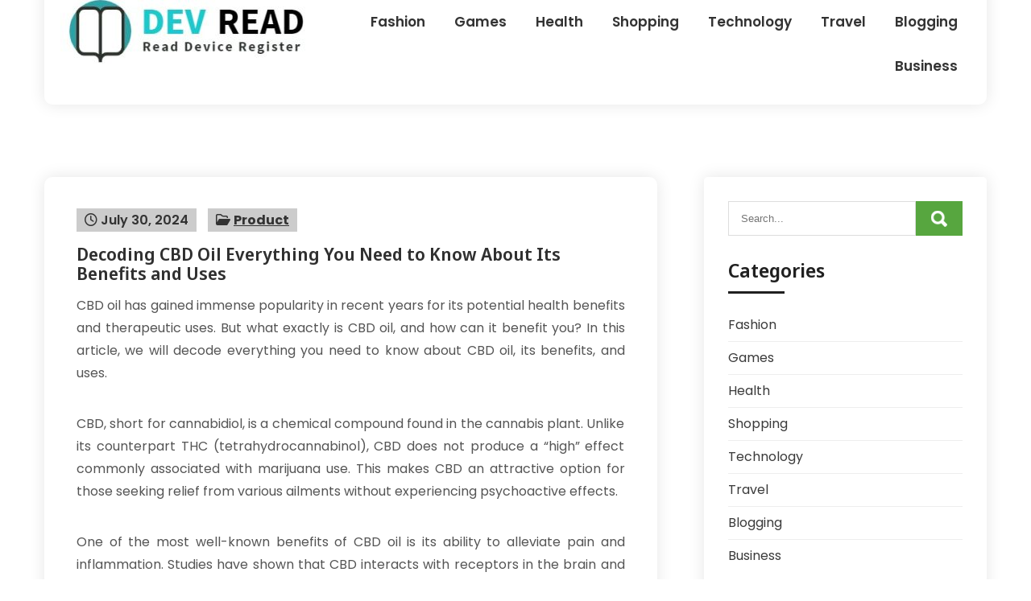

--- FILE ---
content_type: text/html; charset=UTF-8
request_url: https://devread.net/decoding-cbd-oil-everything-you-need-to-know-about-its-benefits-and-uses/
body_size: 8757
content:
<!DOCTYPE html>
<html lang="en-US">
<head>
<meta charset="UTF-8">
<meta name="viewport" content="width=device-width, initial-scale=1">
<link rel="profile" href="http://gmpg.org/xfn/11">
<title>Decoding CBD Oil Everything You Need to Know About Its Benefits and Uses &#8211; DEV READ</title>
<meta name='robots' content='max-image-preview:large' />
<link rel='dns-prefetch' href='//fonts.googleapis.com' />
<link rel="alternate" type="application/rss+xml" title="DEV READ &raquo; Feed" href="https://devread.net/feed/" />
<link rel="alternate" title="oEmbed (JSON)" type="application/json+oembed" href="https://devread.net/wp-json/oembed/1.0/embed?url=https%3A%2F%2Fdevread.net%2Fdecoding-cbd-oil-everything-you-need-to-know-about-its-benefits-and-uses%2F" />
<link rel="alternate" title="oEmbed (XML)" type="text/xml+oembed" href="https://devread.net/wp-json/oembed/1.0/embed?url=https%3A%2F%2Fdevread.net%2Fdecoding-cbd-oil-everything-you-need-to-know-about-its-benefits-and-uses%2F&#038;format=xml" />
<style id='wp-img-auto-sizes-contain-inline-css' type='text/css'>
img:is([sizes=auto i],[sizes^="auto," i]){contain-intrinsic-size:3000px 1500px}
/*# sourceURL=wp-img-auto-sizes-contain-inline-css */
</style>

<style id='wp-emoji-styles-inline-css' type='text/css'>

	img.wp-smiley, img.emoji {
		display: inline !important;
		border: none !important;
		box-shadow: none !important;
		height: 1em !important;
		width: 1em !important;
		margin: 0 0.07em !important;
		vertical-align: -0.1em !important;
		background: none !important;
		padding: 0 !important;
	}
/*# sourceURL=wp-emoji-styles-inline-css */
</style>
<link rel='stylesheet' id='wp-block-library-css' href='https://devread.net/wp-includes/css/dist/block-library/style.min.css?ver=6.9' type='text/css' media='all' />
<style id='global-styles-inline-css' type='text/css'>
:root{--wp--preset--aspect-ratio--square: 1;--wp--preset--aspect-ratio--4-3: 4/3;--wp--preset--aspect-ratio--3-4: 3/4;--wp--preset--aspect-ratio--3-2: 3/2;--wp--preset--aspect-ratio--2-3: 2/3;--wp--preset--aspect-ratio--16-9: 16/9;--wp--preset--aspect-ratio--9-16: 9/16;--wp--preset--color--black: #000000;--wp--preset--color--cyan-bluish-gray: #abb8c3;--wp--preset--color--white: #ffffff;--wp--preset--color--pale-pink: #f78da7;--wp--preset--color--vivid-red: #cf2e2e;--wp--preset--color--luminous-vivid-orange: #ff6900;--wp--preset--color--luminous-vivid-amber: #fcb900;--wp--preset--color--light-green-cyan: #7bdcb5;--wp--preset--color--vivid-green-cyan: #00d084;--wp--preset--color--pale-cyan-blue: #8ed1fc;--wp--preset--color--vivid-cyan-blue: #0693e3;--wp--preset--color--vivid-purple: #9b51e0;--wp--preset--gradient--vivid-cyan-blue-to-vivid-purple: linear-gradient(135deg,rgb(6,147,227) 0%,rgb(155,81,224) 100%);--wp--preset--gradient--light-green-cyan-to-vivid-green-cyan: linear-gradient(135deg,rgb(122,220,180) 0%,rgb(0,208,130) 100%);--wp--preset--gradient--luminous-vivid-amber-to-luminous-vivid-orange: linear-gradient(135deg,rgb(252,185,0) 0%,rgb(255,105,0) 100%);--wp--preset--gradient--luminous-vivid-orange-to-vivid-red: linear-gradient(135deg,rgb(255,105,0) 0%,rgb(207,46,46) 100%);--wp--preset--gradient--very-light-gray-to-cyan-bluish-gray: linear-gradient(135deg,rgb(238,238,238) 0%,rgb(169,184,195) 100%);--wp--preset--gradient--cool-to-warm-spectrum: linear-gradient(135deg,rgb(74,234,220) 0%,rgb(151,120,209) 20%,rgb(207,42,186) 40%,rgb(238,44,130) 60%,rgb(251,105,98) 80%,rgb(254,248,76) 100%);--wp--preset--gradient--blush-light-purple: linear-gradient(135deg,rgb(255,206,236) 0%,rgb(152,150,240) 100%);--wp--preset--gradient--blush-bordeaux: linear-gradient(135deg,rgb(254,205,165) 0%,rgb(254,45,45) 50%,rgb(107,0,62) 100%);--wp--preset--gradient--luminous-dusk: linear-gradient(135deg,rgb(255,203,112) 0%,rgb(199,81,192) 50%,rgb(65,88,208) 100%);--wp--preset--gradient--pale-ocean: linear-gradient(135deg,rgb(255,245,203) 0%,rgb(182,227,212) 50%,rgb(51,167,181) 100%);--wp--preset--gradient--electric-grass: linear-gradient(135deg,rgb(202,248,128) 0%,rgb(113,206,126) 100%);--wp--preset--gradient--midnight: linear-gradient(135deg,rgb(2,3,129) 0%,rgb(40,116,252) 100%);--wp--preset--font-size--small: 13px;--wp--preset--font-size--medium: 20px;--wp--preset--font-size--large: 36px;--wp--preset--font-size--x-large: 42px;--wp--preset--spacing--20: 0.44rem;--wp--preset--spacing--30: 0.67rem;--wp--preset--spacing--40: 1rem;--wp--preset--spacing--50: 1.5rem;--wp--preset--spacing--60: 2.25rem;--wp--preset--spacing--70: 3.38rem;--wp--preset--spacing--80: 5.06rem;--wp--preset--shadow--natural: 6px 6px 9px rgba(0, 0, 0, 0.2);--wp--preset--shadow--deep: 12px 12px 50px rgba(0, 0, 0, 0.4);--wp--preset--shadow--sharp: 6px 6px 0px rgba(0, 0, 0, 0.2);--wp--preset--shadow--outlined: 6px 6px 0px -3px rgb(255, 255, 255), 6px 6px rgb(0, 0, 0);--wp--preset--shadow--crisp: 6px 6px 0px rgb(0, 0, 0);}:where(.is-layout-flex){gap: 0.5em;}:where(.is-layout-grid){gap: 0.5em;}body .is-layout-flex{display: flex;}.is-layout-flex{flex-wrap: wrap;align-items: center;}.is-layout-flex > :is(*, div){margin: 0;}body .is-layout-grid{display: grid;}.is-layout-grid > :is(*, div){margin: 0;}:where(.wp-block-columns.is-layout-flex){gap: 2em;}:where(.wp-block-columns.is-layout-grid){gap: 2em;}:where(.wp-block-post-template.is-layout-flex){gap: 1.25em;}:where(.wp-block-post-template.is-layout-grid){gap: 1.25em;}.has-black-color{color: var(--wp--preset--color--black) !important;}.has-cyan-bluish-gray-color{color: var(--wp--preset--color--cyan-bluish-gray) !important;}.has-white-color{color: var(--wp--preset--color--white) !important;}.has-pale-pink-color{color: var(--wp--preset--color--pale-pink) !important;}.has-vivid-red-color{color: var(--wp--preset--color--vivid-red) !important;}.has-luminous-vivid-orange-color{color: var(--wp--preset--color--luminous-vivid-orange) !important;}.has-luminous-vivid-amber-color{color: var(--wp--preset--color--luminous-vivid-amber) !important;}.has-light-green-cyan-color{color: var(--wp--preset--color--light-green-cyan) !important;}.has-vivid-green-cyan-color{color: var(--wp--preset--color--vivid-green-cyan) !important;}.has-pale-cyan-blue-color{color: var(--wp--preset--color--pale-cyan-blue) !important;}.has-vivid-cyan-blue-color{color: var(--wp--preset--color--vivid-cyan-blue) !important;}.has-vivid-purple-color{color: var(--wp--preset--color--vivid-purple) !important;}.has-black-background-color{background-color: var(--wp--preset--color--black) !important;}.has-cyan-bluish-gray-background-color{background-color: var(--wp--preset--color--cyan-bluish-gray) !important;}.has-white-background-color{background-color: var(--wp--preset--color--white) !important;}.has-pale-pink-background-color{background-color: var(--wp--preset--color--pale-pink) !important;}.has-vivid-red-background-color{background-color: var(--wp--preset--color--vivid-red) !important;}.has-luminous-vivid-orange-background-color{background-color: var(--wp--preset--color--luminous-vivid-orange) !important;}.has-luminous-vivid-amber-background-color{background-color: var(--wp--preset--color--luminous-vivid-amber) !important;}.has-light-green-cyan-background-color{background-color: var(--wp--preset--color--light-green-cyan) !important;}.has-vivid-green-cyan-background-color{background-color: var(--wp--preset--color--vivid-green-cyan) !important;}.has-pale-cyan-blue-background-color{background-color: var(--wp--preset--color--pale-cyan-blue) !important;}.has-vivid-cyan-blue-background-color{background-color: var(--wp--preset--color--vivid-cyan-blue) !important;}.has-vivid-purple-background-color{background-color: var(--wp--preset--color--vivid-purple) !important;}.has-black-border-color{border-color: var(--wp--preset--color--black) !important;}.has-cyan-bluish-gray-border-color{border-color: var(--wp--preset--color--cyan-bluish-gray) !important;}.has-white-border-color{border-color: var(--wp--preset--color--white) !important;}.has-pale-pink-border-color{border-color: var(--wp--preset--color--pale-pink) !important;}.has-vivid-red-border-color{border-color: var(--wp--preset--color--vivid-red) !important;}.has-luminous-vivid-orange-border-color{border-color: var(--wp--preset--color--luminous-vivid-orange) !important;}.has-luminous-vivid-amber-border-color{border-color: var(--wp--preset--color--luminous-vivid-amber) !important;}.has-light-green-cyan-border-color{border-color: var(--wp--preset--color--light-green-cyan) !important;}.has-vivid-green-cyan-border-color{border-color: var(--wp--preset--color--vivid-green-cyan) !important;}.has-pale-cyan-blue-border-color{border-color: var(--wp--preset--color--pale-cyan-blue) !important;}.has-vivid-cyan-blue-border-color{border-color: var(--wp--preset--color--vivid-cyan-blue) !important;}.has-vivid-purple-border-color{border-color: var(--wp--preset--color--vivid-purple) !important;}.has-vivid-cyan-blue-to-vivid-purple-gradient-background{background: var(--wp--preset--gradient--vivid-cyan-blue-to-vivid-purple) !important;}.has-light-green-cyan-to-vivid-green-cyan-gradient-background{background: var(--wp--preset--gradient--light-green-cyan-to-vivid-green-cyan) !important;}.has-luminous-vivid-amber-to-luminous-vivid-orange-gradient-background{background: var(--wp--preset--gradient--luminous-vivid-amber-to-luminous-vivid-orange) !important;}.has-luminous-vivid-orange-to-vivid-red-gradient-background{background: var(--wp--preset--gradient--luminous-vivid-orange-to-vivid-red) !important;}.has-very-light-gray-to-cyan-bluish-gray-gradient-background{background: var(--wp--preset--gradient--very-light-gray-to-cyan-bluish-gray) !important;}.has-cool-to-warm-spectrum-gradient-background{background: var(--wp--preset--gradient--cool-to-warm-spectrum) !important;}.has-blush-light-purple-gradient-background{background: var(--wp--preset--gradient--blush-light-purple) !important;}.has-blush-bordeaux-gradient-background{background: var(--wp--preset--gradient--blush-bordeaux) !important;}.has-luminous-dusk-gradient-background{background: var(--wp--preset--gradient--luminous-dusk) !important;}.has-pale-ocean-gradient-background{background: var(--wp--preset--gradient--pale-ocean) !important;}.has-electric-grass-gradient-background{background: var(--wp--preset--gradient--electric-grass) !important;}.has-midnight-gradient-background{background: var(--wp--preset--gradient--midnight) !important;}.has-small-font-size{font-size: var(--wp--preset--font-size--small) !important;}.has-medium-font-size{font-size: var(--wp--preset--font-size--medium) !important;}.has-large-font-size{font-size: var(--wp--preset--font-size--large) !important;}.has-x-large-font-size{font-size: var(--wp--preset--font-size--x-large) !important;}
/*# sourceURL=global-styles-inline-css */
</style>

<style id='classic-theme-styles-inline-css' type='text/css'>
/*! This file is auto-generated */
.wp-block-button__link{color:#fff;background-color:#32373c;border-radius:9999px;box-shadow:none;text-decoration:none;padding:calc(.667em + 2px) calc(1.333em + 2px);font-size:1.125em}.wp-block-file__button{background:#32373c;color:#fff;text-decoration:none}
/*# sourceURL=/wp-includes/css/classic-themes.min.css */
</style>
<link rel='stylesheet' id='groceem-lite-font-css' href='//fonts.googleapis.com/css?family=Poppins%3A300%2C400%2C500%2C600%2C700%2C800%2C900%7CNoto+Sans+Display%3A300%2C400%2C500%2C600%2C700%2C800%2C900&#038;ver=6.9' type='text/css' media='all' />
<link rel='stylesheet' id='groceem-lite-basic-style-css' href='https://devread.net/wp-content/themes/groceem-lite/style.css?ver=6.9' type='text/css' media='all' />
<link rel='stylesheet' id='nivo-slider-css' href='https://devread.net/wp-content/themes/groceem-lite/css/nivo-slider.css?ver=6.9' type='text/css' media='all' />
<link rel='stylesheet' id='fontawesome-all-style-css' href='https://devread.net/wp-content/themes/groceem-lite/fontsawesome/css/fontawesome-all.css?ver=6.9' type='text/css' media='all' />
<link rel='stylesheet' id='groceem-lite-responsive-css' href='https://devread.net/wp-content/themes/groceem-lite/css/responsive.css?ver=6.9' type='text/css' media='all' />
<link rel='stylesheet' id='dashicons-css' href='https://devread.net/wp-includes/css/dashicons.min.css?ver=6.9' type='text/css' media='all' />
<script type="text/javascript" src="https://devread.net/wp-includes/js/jquery/jquery.min.js?ver=3.7.1" id="jquery-core-js"></script>
<script type="text/javascript" src="https://devread.net/wp-includes/js/jquery/jquery-migrate.min.js?ver=3.4.1" id="jquery-migrate-js"></script>
<script type="text/javascript" src="https://devread.net/wp-content/themes/groceem-lite/js/jquery.nivo.slider.js?ver=6.9" id="jquery-nivo-slider-js"></script>
<script type="text/javascript" src="https://devread.net/wp-content/themes/groceem-lite/js/editable.js?ver=6.9" id="groceem-lite-editable-js"></script>
<link rel="https://api.w.org/" href="https://devread.net/wp-json/" /><link rel="alternate" title="JSON" type="application/json" href="https://devread.net/wp-json/wp/v2/posts/782" /><link rel="EditURI" type="application/rsd+xml" title="RSD" href="https://devread.net/xmlrpc.php?rsd" />
<meta name="generator" content="WordPress 6.9" />
<link rel="canonical" href="https://devread.net/decoding-cbd-oil-everything-you-need-to-know-about-its-benefits-and-uses/" />
<link rel='shortlink' href='https://devread.net/?p=782' />
	<style type="text/css"> 					
        a,
        #sidebar ul li a:hover,
		#sidebar ol li a:hover,							
        .BlogPostList h3 a:hover,
		.site-footer ul li a:hover, 
		.site-footer ul li.current_page_item a,		
        .postmeta a:hover,
		.Flbx-33:hover h4 a,
		.Flbx-33 .BX1 h4 a,			 			
        .button:hover,
		h2.services_title span,			
		.blog-postmeta a:hover,
		.blog-postmeta a:focus,
		blockquote::before	
            { color:#57a63f;}					 
            
        .pagination ul li .current, .pagination ul li a:hover, 
        #commentform input#submit:hover,
        .nivo-controlNav a.active,
		.sd-search input, .sd-top-bar-nav .sd-search input,			
		a.blogreadmore,
		.nivo-caption .slidermorebtn,
		.Flbx-33 a.Flbx-morebtn,
		a.ReadMoreBtn,
		.copyrigh-wrapper:before,										
        #sidebar .search-form input.search-submit,				
        .wpcf7 input[type='submit'],				
        nav.pagination .page-numbers.current,		
		.morebutton,	
		.nivo-directionNav a:hover,	
		.nivo-caption .slidermorebtn:hover		
            { background-color:#57a63f;}
			

		
		.tagcloud a:hover,
		.logo::after,
		blockquote
            { border-color:#57a63f;}
			
		#SiteWrapper a:focus,
		input[type="date"]:focus,
		input[type="search"]:focus,
		input[type="number"]:focus,
		input[type="tel"]:focus,
		input[type="button"]:focus,
		input[type="month"]:focus,
		button:focus,
		input[type="text"]:focus,
		input[type="email"]:focus,
		input[type="range"]:focus,		
		input[type="password"]:focus,
		input[type="datetime"]:focus,
		input[type="week"]:focus,
		input[type="submit"]:focus,
		input[type="datetime-local"]:focus,		
		input[type="url"]:focus,
		input[type="time"]:focus,
		input[type="reset"]:focus,
		input[type="color"]:focus,
		textarea:focus
            { outline:1px solid #57a63f;}	
			
		.Flbx-33 .BX2 h4 a			
            { color:#ed9f1e;}	
		
		.hdr-topstrip,
		a.quote:hover,
		.Flbx-33 .BX2 a.Flbx-morebtn,
		.nivo-caption .slidermorebtn:hover 			
            { background-color:#ed9f1e;}		
			
		
		.site-navigation a,
		.site-navigation ul li.current_page_parent ul.sub-menu li a,
		.site-navigation ul li.current_page_parent ul.sub-menu li.current_page_item ul.sub-menu li a,
		.site-navigation ul li.current-menu-ancestor ul.sub-menu li.current-menu-item ul.sub-menu li a  			
            { color:#333333;}	
			
		
		.site-navigation ul.nav-menu .current_page_item > a,
		.site-navigation ul.nav-menu .current-menu-item > a,
		.site-navigation ul.nav-menu .current_page_ancestor > a,
		.site-navigation ul.nav-menu .current-menu-ancestor > a, 
		.site-navigation .nav-menu a:hover,
		.site-navigation .nav-menu a:focus,
		.site-navigation .nav-menu ul a:hover,
		.site-navigation .nav-menu ul a:focus,
		.site-navigation ul li a:hover, 
		.site-navigation ul li.current-menu-item a,			
		.site-navigation ul li.current_page_parent ul.sub-menu li.current-menu-item a,
		.site-navigation ul li.current_page_parent ul.sub-menu li a:hover,
		.site-navigation ul li.current-menu-item ul.sub-menu li a:hover,
		.site-navigation ul li.current-menu-ancestor ul.sub-menu li.current-menu-item ul.sub-menu li a:hover 		 			
            { color:#57a63f;}
			
		.hdrtopcart .cart-count
            { background-color:#57a63f;}		
			
		#SiteWrapper .site-navigation a:focus		 			
            { outline:1px solid #57a63f;}	
	
    </style> 
	<style type="text/css">
			.site-header{
			background: url() no-repeat;
			background-position: center top;
		}
		.logo h1 a { color:#blank;}
		
	</style>
    
        <style type="text/css">		
		.logo h1,
		.logo p{
			clip: rect(1px, 1px, 1px, 1px);
			position: absolute;
		}
    </style>
    
	<link rel="icon" href="https://devread.net/wp-content/uploads/2022/08/cropped-cropped-READ-2-32x32.jpg" sizes="32x32" />
<link rel="icon" href="https://devread.net/wp-content/uploads/2022/08/cropped-cropped-READ-2-192x192.jpg" sizes="192x192" />
<link rel="apple-touch-icon" href="https://devread.net/wp-content/uploads/2022/08/cropped-cropped-READ-2-180x180.jpg" />
<meta name="msapplication-TileImage" content="https://devread.net/wp-content/uploads/2022/08/cropped-cropped-READ-2-270x270.jpg" />
		<style type="text/css" id="wp-custom-css">
			.copyrigh-wrapper{display:none}		</style>
		</head>
<body class="wp-singular post-template-default single single-post postid-782 single-format-standard wp-custom-logo wp-embed-responsive wp-theme-groceem-lite">
<a class="skip-link screen-reader-text" href="#tabber-BX">
Skip to content</a>
<div id="SiteWrapper" >

<div id="masthead" class="site-header innerpage_header "> 
              
         

    <div class="container">
      <div class="LgoBX">  
        <div class="logo">
           <a href="https://devread.net/" class="custom-logo-link" rel="home"><img width="320" height="79" src="https://devread.net/wp-content/uploads/2022/08/cropped-READ-2.jpg" class="custom-logo" alt="DEV READ" decoding="async" srcset="https://devread.net/wp-content/uploads/2022/08/cropped-READ-2.jpg 320w, https://devread.net/wp-content/uploads/2022/08/cropped-READ-2-300x74.jpg 300w" sizes="(max-width: 320px) 100vw, 320px" /></a>            <div class="site_branding">
                <h1><a href="https://devread.net/" rel="home">DEV READ</a></h1>
                                    <p>Read Device Register</p>
                            </div>
         </div><!-- logo --> 
         
          <div class="RightNavMenu"> 
             <div id="navigationpanel"> 
                 <nav id="main-navigation" class="site-navigation" role="navigation" aria-label="Primary Menu">
                    <button type="button" class="menu-toggle">
                        <span class="icon-bar"></span>
                        <span class="icon-bar"></span>
                        <span class="icon-bar"></span>
                    </button>
                    <div class="menu-primary-menu-container"><ul id="primary-menu" class="nav-menu"><li id="menu-item-9" class="menu-item menu-item-type-taxonomy menu-item-object-category menu-item-9"><a href="https://devread.net/category/fashion/">Fashion</a></li>
<li id="menu-item-10" class="menu-item menu-item-type-taxonomy menu-item-object-category menu-item-10"><a href="https://devread.net/category/games/">Games</a></li>
<li id="menu-item-11" class="menu-item menu-item-type-taxonomy menu-item-object-category menu-item-11"><a href="https://devread.net/category/health/">Health</a></li>
<li id="menu-item-12" class="menu-item menu-item-type-taxonomy menu-item-object-category menu-item-12"><a href="https://devread.net/category/shopping/">Shopping</a></li>
<li id="menu-item-13" class="menu-item menu-item-type-taxonomy menu-item-object-category menu-item-13"><a href="https://devread.net/category/technology/">Technology</a></li>
<li id="menu-item-14" class="menu-item menu-item-type-taxonomy menu-item-object-category menu-item-14"><a href="https://devread.net/category/travel/">Travel</a></li>
<li id="menu-item-15" class="menu-item menu-item-type-taxonomy menu-item-object-category menu-item-15"><a href="https://devread.net/category/blogging/">Blogging</a></li>
<li id="menu-item-62" class="menu-item menu-item-type-taxonomy menu-item-object-category menu-item-62"><a href="https://devread.net/category/business/">Business</a></li>
</ul></div>                </nav><!-- #main-navigation -->  
            </div><!-- #navigationpanel -->   
          </div><!-- .RightNavMenu --> 
         <div class="clear"></div>
       </div><!-- .LgoBX -->  
    </div><!-- .container -->  
 
 <div class="clear"></div> 
</div><!--.site-header --> 
 
 


<div class="container">
     <div id="tabber-BX">
        <div class="LayoutContent-70">           
				                    <div class="BlogPostList">
 <article id="post-782" class="single-post post-782 post type-post status-publish format-standard has-post-thumbnail hentry category-product tag-cbd-oil-canada">
   <div class="blogin-bx"> 
    <header class="entry-header">        
           <div class="blog-postmeta">
			  
                  <div class="post-date"> <i class="far fa-clock"></i>  July 30, 2024</div><!-- post-date --> 
                 
                
                 
                  <span class="blog-postcat"> <i class="far fa-folder-open"></i> <a href="https://devread.net/category/product/" rel="category tag">Product</a></span>
                 
             </div><!-- .blog-postmeta --> 
             <h3 class="single-title">Decoding CBD Oil Everything You Need to Know About Its Benefits and Uses</h3>      
    </header><!-- .entry-header -->
    <div class="entry-content">		
        <p style='text-align:justify'>CBD oil has gained immense popularity in recent years for its potential health benefits and therapeutic uses. But what exactly is CBD oil, and how can it benefit you? In this article, we will decode everything you need to know about CBD oil, its benefits, and uses.</p>
<p style='text-align:justify'>
<p style='text-align:justify'>CBD, short for cannabidiol, is a chemical compound found in the cannabis plant. Unlike its counterpart THC (tetrahydrocannabinol), CBD does not produce a &#8220;high&#8221; effect commonly associated with marijuana use. This makes CBD an attractive option for those seeking relief from various ailments without experiencing psychoactive effects.</p>
<p style='text-align:justify'>
<p style='text-align:justify'>One of the most well-known benefits of CBD oil is its ability to alleviate pain and inflammation. Studies have shown that CBD interacts with receptors in the brain and immune system to reduce pain perception and inflammation levels. This makes it a promising natural alternative to traditional pain medications for conditions such as arthritis, chronic pain, and multiple sclerosis.</p>
<p style='text-align:justify'>
<p style='text-align:justify'>In addition to pain relief, <strong><a href="https://cbdnorth.co/">Premium CBD Oil Canada</a></strong> has also been found to have anti-anxiety properties. Research suggests that CBD can help regulate mood disorders by interacting with serotonin receptors in the brain. This may be beneficial for individuals suffering from anxiety disorders, PTSD, or depression.</p>
<p style='text-align:justify'>
<p style='text-align:justify'>Furthermore, CBD oil has shown promise in treating neurological disorders such as epilepsy and Parkinson&#8217;s disease. The FDA has even approved a prescription medication containing pure CBD (Epidiolex) for the treatment of seizures associated with certain types of epilepsy.</p>
<p style='text-align:justify'>
<p style='text-align:justify'>Aside from its therapeutic uses, CBD oil is also gaining popularity in skincare products due to its anti-inflammatory and antioxidant properties. Many people use topical creams or serums infused with CBD to help soothe skin conditions like acne or eczema.</p>
<p style='text-align:justify'>
<p style='text-align:justify'>When it comes to choosing a high-quality CBD oil product, there are a few factors to consider. Look for products that are made from organic hemp plants grown without pesticides or herbicides. Additionally, opt for products that have been tested by third-party laboratories for potency and purity.</p>
<p style='text-align:justify'>
<p style='text-align:justify'>In conclusion, CBD oil offers a wide range of potential health benefits and therapeutic uses without the psychoactive effects commonly associated with marijuana use. From pain relief and anxiety reduction to skincare applications and neurological disorder treatments &#8211; there seems to be no limit on what this versatile compound can do. As always, consult with your healthcare provider before incorporating any new supplement into your wellness routine.</p>
                <div class="postmeta">          
            <div class="post-tags">Tags: <a href="https://devread.net/tag/cbd-oil-canada/" rel="tag">cbd oil canada</a> </div>
            <div class="clear"></div>
        </div><!-- postmeta -->
    </div><!-- .entry-content -->   
    <footer class="entry-meta">
          </footer><!-- .entry-meta -->
    </div><!-- .blogin-bx--> 
 </article>
</div><!-- .BlogPostList-->                  
                    <div class="clear"></div>
                                                      
          </div><!-- .LayoutContent-70-->       
           <div id="sidebar">    
    <aside id="search-2" class="widget widget_search"><form role="search" method="get" class="search-form" action="https://devread.net/">
	<label>
		<input type="search" class="search-field" placeholder="Search..." value="" name="s">
	</label>
	<input type="submit" class="search-submit" value="Search">
</form>
</aside><aside id="nav_menu-2" class="widget widget_nav_menu"><h3 class="widget-title">Categories</h3><div class="menu-primary-menu-container"><ul id="menu-primary-menu" class="menu"><li class="menu-item menu-item-type-taxonomy menu-item-object-category menu-item-9"><a href="https://devread.net/category/fashion/">Fashion</a></li>
<li class="menu-item menu-item-type-taxonomy menu-item-object-category menu-item-10"><a href="https://devread.net/category/games/">Games</a></li>
<li class="menu-item menu-item-type-taxonomy menu-item-object-category menu-item-11"><a href="https://devread.net/category/health/">Health</a></li>
<li class="menu-item menu-item-type-taxonomy menu-item-object-category menu-item-12"><a href="https://devread.net/category/shopping/">Shopping</a></li>
<li class="menu-item menu-item-type-taxonomy menu-item-object-category menu-item-13"><a href="https://devread.net/category/technology/">Technology</a></li>
<li class="menu-item menu-item-type-taxonomy menu-item-object-category menu-item-14"><a href="https://devread.net/category/travel/">Travel</a></li>
<li class="menu-item menu-item-type-taxonomy menu-item-object-category menu-item-15"><a href="https://devread.net/category/blogging/">Blogging</a></li>
<li class="menu-item menu-item-type-taxonomy menu-item-object-category menu-item-62"><a href="https://devread.net/category/business/">Business</a></li>
</ul></div></aside>
		<aside id="recent-posts-2" class="widget widget_recent_entries">
		<h3 class="widget-title">Recent Posts</h3>
		<ul>
											<li>
					<a href="https://devread.net/the-art-of-authenticity-vinnie-jones-official-merchandise-explained/">The Art of Authenticity: Vinnie Jones Official Merchandise Explained</a>
									</li>
											<li>
					<a href="https://devread.net/the-callisto-protocol-merchandise-showcase-exclusive-finds-for-fans/">The Callisto Protocol Merchandise Showcase: Exclusive Finds for Fans</a>
									</li>
											<li>
					<a href="https://devread.net/unveiling-the-latest-ohnepixel-official-merchandise-must-have-items-for-fans/">Unveiling the Latest Ohnepixel Official Merchandise: Must-Have Items for Fans</a>
									</li>
											<li>
					<a href="https://devread.net/exclusive-look-inside-the-official-starship-troopers-extermination-shop/">Exclusive Look: Inside the Official Starship Troopers Extermination Shop</a>
									</li>
											<li>
					<a href="https://devread.net/unearthing-hidden-gems-poor-things-official-merchandise-store/">Unearthing Hidden Gems: Poor Things Official Merchandise Store</a>
									</li>
					</ul>

		</aside>	
</div><!-- sidebar -->        <div class="clear"></div>
    </div><!-- #tabber-BX -->
</div><!-- container -->	

<div class="site-footer">         
    <div class="container"> 
       <div class="footer-fix">         
                    
                     
            
           
                       
          	
           <div class="clear"></div>    
         </div><!--.footer-fix-->
       </div><!--end .container-->   

        <div class="copyrigh-wrapper"> 
             <div class="container">
                <div class="left">
				   DEV READ 
                </div> 
                 <div class="right">
				   Theme by Grace Themes  
                </div> 
                 <div class="clear"></div>                             
             </div><!--end .container-->             
        </div><!--end .copyrigh-wrapper-->  
                             
     </div><!--end #site-footer-->
</div><!--#end SiteWrapper-->
<script type="speculationrules">
{"prefetch":[{"source":"document","where":{"and":[{"href_matches":"/*"},{"not":{"href_matches":["/wp-*.php","/wp-admin/*","/wp-content/uploads/*","/wp-content/*","/wp-content/plugins/*","/wp-content/themes/groceem-lite/*","/*\\?(.+)"]}},{"not":{"selector_matches":"a[rel~=\"nofollow\"]"}},{"not":{"selector_matches":".no-prefetch, .no-prefetch a"}}]},"eagerness":"conservative"}]}
</script>
	<script>
	/(trident|msie)/i.test(navigator.userAgent)&&document.getElementById&&window.addEventListener&&window.addEventListener("hashchange",function(){var t,e=location.hash.substring(1);/^[A-z0-9_-]+$/.test(e)&&(t=document.getElementById(e))&&(/^(?:a|select|input|button|textarea)$/i.test(t.tagName)||(t.tabIndex=-1),t.focus())},!1);
	</script>
	<script type="text/javascript" src="https://devread.net/wp-content/themes/groceem-lite/js/navigation.js?ver=01062020" id="groceem-lite-navigation-js"></script>
<script id="wp-emoji-settings" type="application/json">
{"baseUrl":"https://s.w.org/images/core/emoji/17.0.2/72x72/","ext":".png","svgUrl":"https://s.w.org/images/core/emoji/17.0.2/svg/","svgExt":".svg","source":{"concatemoji":"https://devread.net/wp-includes/js/wp-emoji-release.min.js?ver=6.9"}}
</script>
<script type="module">
/* <![CDATA[ */
/*! This file is auto-generated */
const a=JSON.parse(document.getElementById("wp-emoji-settings").textContent),o=(window._wpemojiSettings=a,"wpEmojiSettingsSupports"),s=["flag","emoji"];function i(e){try{var t={supportTests:e,timestamp:(new Date).valueOf()};sessionStorage.setItem(o,JSON.stringify(t))}catch(e){}}function c(e,t,n){e.clearRect(0,0,e.canvas.width,e.canvas.height),e.fillText(t,0,0);t=new Uint32Array(e.getImageData(0,0,e.canvas.width,e.canvas.height).data);e.clearRect(0,0,e.canvas.width,e.canvas.height),e.fillText(n,0,0);const a=new Uint32Array(e.getImageData(0,0,e.canvas.width,e.canvas.height).data);return t.every((e,t)=>e===a[t])}function p(e,t){e.clearRect(0,0,e.canvas.width,e.canvas.height),e.fillText(t,0,0);var n=e.getImageData(16,16,1,1);for(let e=0;e<n.data.length;e++)if(0!==n.data[e])return!1;return!0}function u(e,t,n,a){switch(t){case"flag":return n(e,"\ud83c\udff3\ufe0f\u200d\u26a7\ufe0f","\ud83c\udff3\ufe0f\u200b\u26a7\ufe0f")?!1:!n(e,"\ud83c\udde8\ud83c\uddf6","\ud83c\udde8\u200b\ud83c\uddf6")&&!n(e,"\ud83c\udff4\udb40\udc67\udb40\udc62\udb40\udc65\udb40\udc6e\udb40\udc67\udb40\udc7f","\ud83c\udff4\u200b\udb40\udc67\u200b\udb40\udc62\u200b\udb40\udc65\u200b\udb40\udc6e\u200b\udb40\udc67\u200b\udb40\udc7f");case"emoji":return!a(e,"\ud83e\u1fac8")}return!1}function f(e,t,n,a){let r;const o=(r="undefined"!=typeof WorkerGlobalScope&&self instanceof WorkerGlobalScope?new OffscreenCanvas(300,150):document.createElement("canvas")).getContext("2d",{willReadFrequently:!0}),s=(o.textBaseline="top",o.font="600 32px Arial",{});return e.forEach(e=>{s[e]=t(o,e,n,a)}),s}function r(e){var t=document.createElement("script");t.src=e,t.defer=!0,document.head.appendChild(t)}a.supports={everything:!0,everythingExceptFlag:!0},new Promise(t=>{let n=function(){try{var e=JSON.parse(sessionStorage.getItem(o));if("object"==typeof e&&"number"==typeof e.timestamp&&(new Date).valueOf()<e.timestamp+604800&&"object"==typeof e.supportTests)return e.supportTests}catch(e){}return null}();if(!n){if("undefined"!=typeof Worker&&"undefined"!=typeof OffscreenCanvas&&"undefined"!=typeof URL&&URL.createObjectURL&&"undefined"!=typeof Blob)try{var e="postMessage("+f.toString()+"("+[JSON.stringify(s),u.toString(),c.toString(),p.toString()].join(",")+"));",a=new Blob([e],{type:"text/javascript"});const r=new Worker(URL.createObjectURL(a),{name:"wpTestEmojiSupports"});return void(r.onmessage=e=>{i(n=e.data),r.terminate(),t(n)})}catch(e){}i(n=f(s,u,c,p))}t(n)}).then(e=>{for(const n in e)a.supports[n]=e[n],a.supports.everything=a.supports.everything&&a.supports[n],"flag"!==n&&(a.supports.everythingExceptFlag=a.supports.everythingExceptFlag&&a.supports[n]);var t;a.supports.everythingExceptFlag=a.supports.everythingExceptFlag&&!a.supports.flag,a.supports.everything||((t=a.source||{}).concatemoji?r(t.concatemoji):t.wpemoji&&t.twemoji&&(r(t.twemoji),r(t.wpemoji)))});
//# sourceURL=https://devread.net/wp-includes/js/wp-emoji-loader.min.js
/* ]]> */
</script>
</body>
</html>

<!-- Page cached by LiteSpeed Cache 7.7 on 2026-01-27 02:35:45 -->

--- FILE ---
content_type: text/css
request_url: https://devread.net/wp-content/themes/groceem-lite/style.css?ver=6.9
body_size: 7809
content:
/*
Theme Name: Groceem Lite
Theme URI: https://gracethemes.com/themes/free-grocery-wordpress-theme/
Author: Grace Themes
Author URI: https://gracethemes.com/
Description: Groceem Lite theme is the best choice when it comes to selecting a free grocery WordPress theme for your online grocery store. As the theme plays a major role in your online business, you should select the theme for your online store wisely. If you are confused about picking up a theme for your online grocery store, Go for Groceem Lite. The features that this theme has to offer you are great! It is both pocket-friendly and appropriate for any online grocery provider or online grocery store to grab the attention of the customers online. This free grocery WordPress theme is used for organic food shop, online supermarket, woocommerce grocery, agriculture, marketplace, multivendor, vegetables, food store and food delivery. With this wonderful theme, you can create an appealing grocery website without any coding skills at all. In fact, you can manage your entire webpage at ease without even touching or tweaking a single code. Demo: http://www.gracethemesdemo.com/groceem/
Version: 2.0
License: GNU General Public License version 2 or later
License URI: http://www.gnu.org/licenses/gpl-2.0.html
Text Domain: groceem-lite
Requires PHP:  5.6
Tested up to: 6.8
Tags:blog,food-and-drink,two-columns,right-sidebar,full-width-template,custom-colors,custom-menu,custom-header,custom-logo,featured-images,editor-style,custom-background,threaded-comments,
theme-options, translation-ready
Groceem Lite WordPress Theme has been created by Grace Themes(gracethemes.com), 2022.
Groceem Lite WordPress Theme is released under the terms of GNU GPL
*/
*{ 
	padding:0;
	outline:none;
	margin:0;
	box-sizing:border-box;
	-moz-box-sizing:border-box;
	-webkit-box-sizing:border-box;
}
body{
	font-size:16px;
	line-height:28px;
	font-family:'Poppins', sans-serif;	
	background-color:#ffffff;	
	color:#555555;
	-ms-word-wrap:break-word; 
	word-wrap:break-word;
}
/* = Heading tags
--------------------------------------------- */
h1, h2, h3, h4, h5, h6{ 
	font-family:'Noto Sans Display', sans-serif;
	color:#303030;
	line-height:1.1;
	font-weight:600;
	margin:0 0 20px;
	padding:0;	
}
h1{ 
	font-size:42px;
}
h2{ 
	font-size:32px;
}
h3{ 
	font-size:30px;
}
h4{ 
	font-size:24px;
}
h5{ 
	font-size:22px;
}
h6{ 
font-size:18px;
}

h1.entry-title{ 
	font-size:40px;	
	font-weight:400;
	margin-bottom:35px;
}

/*image align css*/
img{ 
	max-width:100%; 
	height:auto;
	border:none;
	vertical-align:middle;	
	border-style: none;
}
.alignnone{ 
	width:100%;
}

.aligncenter, 
img.aligncenter { 
	margin-left: auto;
	margin-right: auto;
	margin-top:0;
	display: block;
	clear: both;
	height:auto;
}
img.alignright, 
.alignright{ 
	border:1px solid #ddd;
	float:right;
	padding:5px;
	margin:0 0 0 15px;
}
img.alignleft, 
.alignleft{ 
	margin:0 15px 0 0;	
	float:left;
	padding:5px;
	border:1px solid #ddd;
}

/* = Default CSS
--------------------------------------------- */
a{ 
	text-decoration:none;
	color:#efc62c;
}
a:hover{ 
	color:#111;
}
p{ 
	margin:0;
	padding:0;
}

blockquote{ 
  position: relative;  
  font-size: 16px;
  background-color:#ededed;
  padding:1.2em 30px 1.2em;  
  margin:50px auto;  
  line-height:1.6;
   color: #555555; 
  border-left:7px solid #57a63f ; 
  font-style:italic;  
}

blockquote p{ 
	margin-bottom:0 !important;
}

hr {
	box-sizing: content-box;
	height: 0;
	overflow: visible;
	-webkit-box-sizing: content-box;
	-moz-box-sizing: content-box;
}

figcaption,figure{	
	display: block;
}
figure {
	margin: 1em 0;
}
.post-tags{ 
	font-weight:bold;
}
.post-tags a:hover{ 
	color:#000 !important;
}
.left{ 
	float:left;
}
.right{ 
	float:right;
}

.textwidget select{ 
	width:100%;
}
.tagcloud a{ 
	color:#fff;
	margin:0 5px 5px 0;
	font-size:12px !important;	
	border:1px solid #fff;
	display:inline-block;	
	padding:5px 12px;
}
.tagcloud a:hover{ 
	border:1px solid #fff;
}
table{ 
	width:100%
}
.wp-caption, 
.wp-caption-text, 
.sticky, 
.gallery-caption, 
.aligncenter{
	max-width:100% !important; 
	margin:0;
	padding:0;
}

.last_column{
	clear:right;
	margin-right:0 !important;
}


/* = Clearings CSS
--------------------------------------------- */
.clear:before,
.clear:after,
.site-header:before,
.site-header:after,
.site-footer:before,
.site-footer:after,
nav:before,
nav:after {
	content: "";
	display: block;
}
.clear:after,
.site-header:after,
.site-footer:after,
nav:after {
	clear: both;
}
.clear{ 
	clear:both;
}

/*
Lists style CSS
---------------------------------*/
ol,
ul{ 
	margin:0;
	padding:0;
}
ul {
	list-style: inside none disc;
}
ol {
	list-style: decimal;
}
ul li ul, 
ul li ul li ul, 
ol li ol, 
ol li ol li ol{ 
	margin-left:10px;
}

ul li,
ol li {
	margin-bottom: 0;
	margin-left: 1.5em;
}

/*
pagination style CSS
---------------------------------*/
nav.pagination .page-numbers{ 
	font-size:14px;		
	background-color:#ccc;
	padding:10px 15px;
	font-weight:600;
	color:#444;
}
nav.pagination .page-numbers.current{
	background-color:#efc62c;
}
.site-nav-previous, 
.nav-previous{ 
	float:left;
}
.site-nav-next,
.nav-next{ 
	float:right;
}
nav#nav-below{ 
	margin-top:15px;
}

#comment-nav-above .nav-previous, 
#comment-nav-below .nav-previous{ 
	float:none !important;
	margin:10px 0;
}

dt {
	font-weight: 700;
}
dd {
	margin: 0 1.5em 1.5em;
}
audio:not([controls]) {	
	display: none;
	height: 0;
}

svg:not(:root) {
	overflow: hidden;
}

a {	
	background-color: transparent;
	-webkit-text-decoration-skip: objects;
}
a:active, 
a:hover {
	outline-width: 0;
}
b, 
strong {	
	font-weight: bold;
}
pre {
	background-color: #eee;
	margin-bottom:25px;
	max-width: 100%;
	font-size: 14px;
	padding:20px;	
	line-height: 1.4;
	overflow: auto;
}
iframe{
	max-width:100%;
}
.breadcrumbs{
	padding:10px 0;
	margin-bottom:0;
}
nav.pagination{ 
	clear:both;
}

/* = Default Button CSS
---------------------------- */
a.blogreadmore{ 
	background-color:#505050;
	padding:5px 20px;
	display:inline-block;
	color:#fff ;
	border-radius:3px;
}
a.blogreadmore:hover{ 
	background-color:#404040;
	color:#fff;
}
h2.sectiontitle{
	position:relative;
	font-size:40px;	
	font-weight:600;
	margin-bottom:50px;
	text-align:center;
}

a.ReadMoreBtn{ 
	padding:15px 40px; 
	font-weight:500; 
	font-size:17px; 
	text-align:center; 
	background-color:#57a63f; 
	color:#fff ; 	
	display:inline-block;
	-webkit-border-radius: 35px; 
	-moz-border-radius: 35px; 
	border-radius: 35px; 
	text-transform:uppercase;
}
a.ReadMoreBtn:hover{ 
	background-color:#202020; 
	color:#fff;
}

a.quote{ 
	padding:7px 20px; 
	font-weight:700; 
	font-size:15px; 
	text-align:center; 
	background-color:#fff; 
	color:#282828 ; 	
	display:inline-block;
	-webkit-border-radius: 5px; 
	-moz-border-radius: 5px; 
	border-radius: 5px; 
	text-transform:uppercase;
}
a.quote:hover{ 
	background-color:#ed9f1e; 
	color:#fff;
}


/* = Header contact info CSS
--------------------------------------------- */

.hdr-topstrip{ 
	background-color:#ed9f1e; 
	color:#fff; 
	font-size:14px; 
	position:relative; 
}

.hdrtop-Info{ 
	display:inline-block; 	
	color:#fff; 	
	font-weight:500; 
	padding:0 15px 0 0;
	margin:0; 
	line-height:45px; 
	vertical-align:top;
	text-align:left;  
}

.hdrtop-Info i{ 
	position:relative; 	
	font-size:18px; 	
	top:2px;
	margin:0 5px 0 0; 
	line-height:0; 	
	text-align:center; 
}
.hdrtop-Info a{ 
	color:#fff;
}

.social-icons{ 
	padding:0; 
	line-height:45px;
}
.social-icons a{ 
	background:none !important; 	
	font-size:16px; 
	margin: 0 0 0 20px; 
	width: auto;
	height:auto; 
}
.hdrsocial{ 
	float:right; 
}
.hdrsocial a{ 
	color:#fff; 
	width:35px; 
	line-height:40px;
	text-align:center;
	display:inline-block;
}
.hdrsocial a:hover{
	color:#202020;
}
.hdrtop-Info.last-child{ 
	border:none; 
	padding-right:0; 
}
.GreenBar{ 
	background-color:#58a640; 
	color:#fff;
	padding:15px 0 35px;
}

/* = Main site CSS
-----------------------------------------------*/
.LgoBX{ 
	position:absolute;
	top:-20px;
	width:100%;
	background-color:#fff; 
	border-radius:10px; 
	padding:20px;
	-webkit-box-shadow: 0 0px 20px 0 rgba(0, 0, 0, 0.1);
	box-shadow: 0 0px 20px 0 rgba(0, 0, 0, 0.1);
}
#SiteWrapper{ 
	position:relative;
	margin:0 auto;
}

.container{ 
	position:relative;
	width:1170px;
	margin:0 auto;
}

.site-header{ 
	position: relative;
	width:100%;
	z-index:999;
}
.site-header.innerpage_header{ 
	position:relative;
} 
.site-header.innerpage_header .LgoBX{ 
	position:relative;
} 

.logo {
    float: left;
	max-width:30%;
    text-align: left;   
    padding:0;
    position: relative;
    z-index: 999;
}

.logo a{ 
	color: #fff;
	position:relative;
	display:block;
	z-index:99;
}
.site_branding{ 
	position:relative; 
	z-index:99;
}
.logo h1 {
	font-size:30px;
	margin:0;
	font-weight:700;
	text-transform:uppercase;
}
.logo p{ 
	color:#060606;
	display:block;
}
.RightNavMenu{ 	
	text-align:right;
	float:right;	
	padding:0;
	width:71%;
}

/* = Header Navigation CSS
--------------------------------------------------*/
#navigationpanel{ 
	position:relative; 
}

.site-navigation {
    display: block;
    position: relative;
    width: 100%;
}

.site-navigation ul ul {
    background-color: #fff;
    text-align: left;
    padding: 0;
}
.site-navigation ul ul li a {
    padding: 12px 15px;
}
.site-navigation ul ul a:after {
    float: right;
}
.site-navigation ul {   
    list-style: none;
    margin: 0;
	display: none;
    padding-left: 0;
}
.site-navigation li {
    position: relative;
	margin:0;
}

.site-navigation a {
    font-size: 17px;
    line-height: 1.5;
	display: block;
    font-weight: 600;
    color: #212121;   
	text-align:left;
}
.site-navigation ul ul {
    float: left;
    position: absolute;
    top: 100%;
    left: -999em;
    z-index: 99999;
}
.site-navigation ul ul ul {
    left: -999em;
    top: 0;
}
.site-navigation li li {
    display: block;
}
.site-navigation ul.nav-menu .current_page_item > a,
.site-navigation ul.nav-menu .current-menu-item > a,
.site-navigation ul.nav-menu .current_page_ancestor > a,
.site-navigation ul.nav-menu .current-menu-ancestor > a {
    color: #0FBAF4;
}
.site-navigation ul.nav-menu > li:before {
    background-color: #5750A0;
    color: #fff;   
    display: inline-block;
    text-align: center;
    border-radius: 50%;
	width: 46px;
    height: 46px;
    line-height: 46px;
}

.menu-toggle {
    font-size: 16px;
    margin: 10px 0;   
    width: 50px;
    height: 50px;
    position: absolute;
	display: block;
    top:5px;
    right: 0;
    background-color: transparent;
    border: none;
    border-radius: 0;
	z-index:999999;
}

.menu-toggle span {
    position: absolute;
    top: 50%;
    left: 0;	
    right: 0;   
    width: 30px;
    height: 4px;
	margin: 0 auto;
    display: block;
    background-color: #000;
    font-size: 0px;
    -webkit-touch-callout: none;
    -webkit-user-select: none;
    -khtml-user-select: none;
    -moz-user-select: none;
    -ms-user-select: none;
    user-select: none;
    -webkit-transition: background-color 0.3s;
    transition: background-color 0.3s;
}
.menu-toggle span:before, 
.menu-toggle span:after {
    content: '';
    position: absolute;
    left: 0;
    width: 100%;
    height: 100%;
    background: #000;
    -webkit-transition: -webkit-transform 0.3s;
    -moz-transition: -webkit-transform 0.3s;
    -ms-transition: -webkit-transform 0.3s;
    -o-transition: -webkit-transform 0.3s;
    transition: transform 0.3s;
}
.menu-toggle span:before {
    -webkit-transform: translateY(-250%);
    -moz-transform: translateY(-250%);
    -ms-transform: translateY(-250%);
    -o-transform: translateY(-250%);
    transform: translateY(-250%);
}
.menu-toggle span:after {
    -webkit-transform: translateY(250%);
    -moz-transform: translateY(250%);
    -ms-transform: translateY(250%);
    -o-transform: translateY(250%);
    transform: translateY(250%);
}
.menu-toggle.active span:before {
    -webkit-transform: translateY(0) rotate(45deg);
    -moz-transform: translateY(0) rotate(45deg);
    -ms-transform: translateY(0) rotate(45deg);
    -o-transform: translateY(0) rotate(45deg);
    transform: translateY(0) rotate(45deg);
}
.menu-toggle.active span:after {
    -webkit-transform: translateY(0) rotate(-45deg);
    -moz-transform: translateY(0) rotate(-45deg);
    -ms-transform: translateY(0) rotate(-45deg);
    -o-transform: translateY(0) rotate(-45deg);
    transform: translateY(0) rotate(-45deg);
}
.menu-toggle.active span {
    background-color: transparent;
}
.menu-label {
    float: right;
    color: #111;
    padding: 7px 0 0 10px;
    display: none;
}
button.dropdown-toggle {  
    position: absolute;
    top: 0;
    right: 0;
    z-index: 10;
    background-color: transparent;
    color: #000;
    border: none;
    width: 45px;
    height: 45px;
    line-height: 50px;
	padding: 0;
}
button.dropdown-toggle.active i {
    transform: rotate(-180deg);
    transform-origin: center;
}

@media screen and (min-width: 1024px) {
    #masthead {
        min-height:50px;
    }
    .menu-sticky #masthead {
        position: sticky;
        top: 0;
    }
    .menu-sticky #masthead.nav-shrink {
        box-shadow: 0 6px 10px rgb(0 0 0 / 10%);
    }
    .customize-support.menu-sticky #masthead.nav-shrink {
        top: 32px;
    }
    .site-branding {
        display: flex;
        align-items: center;
        min-height: 108px;
    }
    .site-navigation {
        padding:0;
        width: auto;
    }
	
    .site-navigation.icons-active {
        padding: 0;
    }
    .site-navigation ul.nav-menu > li {
        text-align: center;
    }	
    .site-navigation ul.nav-menu > li {
        text-align: center;
        padding: 15px 16px;
    }
    .site-navigation.icons-active ul.nav-menu > li {
        padding: 15px 25px 8px;
    }
    .site-navigation ul.nav-menu > .menu-item-has-children > a:after {              
        position: relative;
        bottom: 1px;
		padding-left: 10px;
        -moz-osx-font-smoothing: grayscale;
        -webkit-font-smoothing: antialiased;
        display: inline-block;
        text-rendering: auto;
    }
    .site-navigation ul ul .menu-item-has-children > a:before {       
        -moz-osx-font-smoothing: grayscale;
        -webkit-font-smoothing: antialiased;
        display: inline-block;
        text-rendering: auto; 
        position: absolute;
		top: 20px;
        right: 15px;
    }
	/*Dropdown arrows*/
	.site-navigation .menu-item-has-children > a:after, 
	.site-navigation .page_item_has_children > a:after {
		font-family: dashicons;
		content: '\f347';
		vertical-align: bottom;
		margin-left: 0.25em;
	}		
	
	.site-navigation .menu-item-has-children .menu-item-has-children > a:after,
	.site-navigation .menu-item-has-children .page_item_has_children > a:after,
	.site-navigation .page_item_has_children .menu-item-has-children > a:after,
	.site-navigation .page_item_has_children .page_item_has_children > a:after {
		content: '\f345';
		font-family: dashicons;
		position: absolute;
		right: 0;
		top: 50%;
		transform: translate(0, -50%);
	}		
	
    .site-navigation ul.nav-menu {
        display: block !important;
        height: auto !important;
    }
    .site-navigation ul ul {
        box-shadow: 0px 0px 5px 0px rgba(0, 0, 0, 0.20);
        width: 220px;
    }
    .site-navigation ul li:hover > ul,
    .site-navigation ul li.focus > ul {
        left: 0;
        right: auto;
        display: block !important;
    }
    .site-navigation ul ul li:hover > ul,
    .site-navigation ul ul li.focus > ul {
        left: 100%;
        right: auto;
    }
    .site-navigation ul ul li:hover > a,
    .site-navigation ul ul li.focus > a {
        
    }
    .site-navigation ul.sub-menu > li:last-child > a {
        border-bottom: none;
    }
    .site-navigation ul ul li {
        border-bottom: 1px solid rgba(0, 0, 0, 0.10);
    }
    .site-navigation ul ul > li:last-child {
        border-bottom: none;
    }
    .site-navigation ul ul li a:hover,
    .site-navigation ul ul li.current-menu-ancestor:hover > a {
       
    }   
    .menu-toggle {
        height: 80px;
        position: absolute;
        top: 50%;
        right: 35px;
        -webkit-transform: translateY(-50%);
        -moz-transform: translateY(-50%);
        -ms-transform: translateY(-50%);
        -o-transform: translateY(-50%);
        transform: translateY(-50%);
    }
    
    button.dropdown-toggle {
        display: none;
    }
    .menu-toggle {
        display: none;
    }
    .site-navigation ul {
        display: block;
    }
    .site-navigation li {
        display: inline-block;
    }
    .site-navigation .left-menu {
        padding-left: 50px;
    }
    .site-navigation ul.nav-menu > li.left-menu > a,
    .site-navigation ul.nav-menu > li.right-menu > a {
        padding-left: 5px;
        padding-right: 5px;
    }
    .site-navigation li.left-menu + li.right-menu:before {
        content: "/";
        position: absolute;
        top: 50%;
        margin-left: -6px;
        color: #fff;
        margin-top: -1px;
        -webkit-transform: translateY(-50%);
        -moz-transform: translateY(-50%);
        -ms-transform: translateY(-50%);
        -o-transform: translateY(-50%);
        transform: translateY(-50%);
    }
}

@media screen and (max-width: 1023px) {
    #masthead {
        min-height: 86px;
    }    
    .site-navigation ul ul {
        border-top: 1px solid rgba(0, 0, 0, 0.10);
    }
    .site-navigation ul ul ul {
        margin-top: 0;
    }
    .site-navigation ul.nav-menu li {
        border-bottom: 1px solid rgba(0, 0, 0, 0.10);
        display: block;
        width: 100%;
    }
    .site-navigation ul.nav-menu li:last-child {
        border-bottom: none;
    }
    .site-navigation ul.nav-menu > li {
        width: 100%;
        padding: 0;
    }
    .site-navigation ul ul li a {
        padding-left: 35px;
    }
    .site-navigation ul ul ul li a {
        padding-left: 60px;
    }
    .site-navigation ul ul ul ul li a {
        padding-left: 80px;
    }
    .site-navigation ul ul a {
        width: 100%;
    }
    .site-navigation ul ul,
    .site-navigation ul ul ul {
        box-shadow: none;
        float: none;
        position: relative;
        top: 0;
        left: 0;
        margin-bottom: 0;
        display: none;
    }
    .site-navigation ul.nav-menu > li:before {
        display: none;
    }
    .site-navigation .menu-item-has-children > a:before {
        content: "";
        float: right;
        position: relative;
        right: 0;
        background-color: rgba(255, 255, 255, 0.20);
        width: 1px;
        height: 25px;
    }
    .site-navigation .menu-item-has-children > a:after {
        padding-top: 3px;
    }
    .site-navigation ul.sub-menu li a {
        border-left: none;
    }
    .site-navigation ul.nav-menu {
        margin-right: 0;
        background-color: #fff;
        margin-top: 25px;
        border-top: 1px solid rgba(0, 0, 0, 0.10);
    }
    .site-navigation {
        position: static;
    }
    .site-navigation a {
        color: #555555;
        padding: 12px 15px;

    }
    #masthead.site-header .site-navigation ul.nav-menu {
        margin-top: 0;
        position: absolute;
        max-width: 500px;
        top: 100%;
        left: auto;
        right: 0;
        width: 100%;
        z-index: 10;
    }
   
}

@media screen and (max-width: 992px) {    
    .comments-title, 
    #reply-title {
        font-size: 28px;
    }
}

@media screen and (max-width: 767px) {
	#masthead.site-header .site-navigation ul.nav-menu {
	max-width: 100%;
	}
}

/* = Page layout css
------------------------------------------ */
.LayoutContent-70{ 
	width:70%;
	margin:0;
	padding:0 5% 0 0;
	float:left;
}
.SitePageStyle-2{
	padding:0;
}

.LayoutContent-70 ul, 
.LayoutContent-70 ol{ 
	margin:0 0 20px 20px;
}
.LayoutContent-70 ul li, 
.LayoutContent-70 ol li{ 
	margin:0;
}
.LayoutContent-70 ul ul, 
.LayoutContent-70 ol ol{ 
	margin:0 0 0 30px;
}
.fullwidth{ 
	width:100% !important;
	float:none  !important;
	padding:0 !important;
}
.fullwidth p{ 
	margin-bottom:15px;
}
.boxlayout{ 
	position:relative;
	width:1210px;
	margin:0 auto;
	background-color:#fff;	
	box-shadow:0 -8px 8px #111;
}
.fulllayout{ 
	width:100% !important;
}
#tabber-BX{ 
	padding:70px 0;
}
#tabber-BX p{ 
	margin-bottom:35px;
}
.slider_wrapper{ 
	position:relative;
}

.LayoutContent-70 a{ 
	font-weight:bold;
	text-decoration:underline;
}
.LayoutContent-70 .comments-area a{ 
	font-weight: 400;
	text-decoration:underline;
}


/* = Four column Services Section CSS
----------------------------------------- */
#ThreeColumn-Section-1{ 
	padding:100px 0;
	background-color:#f9f9f9;
}
.fldecobx{ 
	position:relative; 
	transition: all .2s ease-in-out;
}
.fldecobx:hover{ 
	transform: scale(1.03);
}

.Flbx-33{
	width: 28%; 
	float:left; 
	margin:0 7% 0 0; 
	position:relative; 
	vertical-align:top; 
}

.Flbx-33 h4{ 
	margin:0 0 30px;
	font-size:30px;
	font-weight:700;
	line-height:38px;
}
.Flbx-33 h4 span{ 
	display:block;
}
.Flbx-33 h4 a{ 
	color:#161616
}
.Flbx-33:hover h4 a{ 
	color:#57a63f
}

.Flbx-33 p{
	margin-bottom:35px;
}
.Flbx-33 .Flbx-thumb{	
	margin:0 20px 0 0;
	width:74px; 
	height:74px;
	float:left; 
	overflow:hidden;
}
.Flbx-33 .Flbx-thumb img{	
	min-height:74px;
	width:100%;
}

.Flbx-33 a.Flbx-morebtn{ 
	font-weight: 600;
	font-size:15px;
	background-color:#57a63f;
	padding:12px 30px;
	display:inline-block;
	color:#fff ;
	border-radius:25px;
	text-transform:uppercase; 
 }
 
.Flbx-33 .BX3 h4 a{ color:#c0777c;}
.Flbx-33 .BX3 a.Flbx-morebtn{ background-color:#c0777c;}


/* = Six column Services Section CSS
----------------------------------------- */
#SixColumn-Section{ 
	padding:100px 0 60px;
	background-color:#ffffff; 
	text-align:center;
	box-shadow: 0 0px 10px rgb(0 0 0 / 10%);
}

#SixColumn-Section h3{ 
	font-size:45px; 
	font-weight:600;
	text-align:center;
	width:40%;
	margin:0 auto 60px auto;
}
.sixcol{
	width: 15%; 
	float:left; 
	margin:0 2% 0 0; 
	text-align:center;
}
.sixcol h5{ 
	margin:30px 0;
	font-size:18px;
	font-weight:700;
	line-height:38px; 
	text-transform:uppercase	
}

.sixcol h5 a{ 
	color:#252525
}
.sixcol .smallthumb{
	background-color:#57a63f;
	width:100%;
	height:158px;
	overflow:hidden;
	border-radius:7px;
}
.sixcol .smallthumb img{
	min-height:158px;
	height:auto;
	width:100%;
}
.sixcol:hover .smallthumb img{
	opacity:0.3;
}

.sixcol:hover h5 a{
	color:#57a63f;
}




/* = Sidebar CSS
----------------------------------------------- */
#sidebar{
	position:relative;	
	padding:30px;	
	float:right;
	width:30%;
	border-radius:5px;
	-moz-border-radius:5px;
	-webkit-border-radius:5px;
	-o-border-radius:5px;
	-ms-border-radius:5px; 
	-webkit-box-shadow: 0 0px 20px 0 rgba(0, 0, 0, 0.1);
	box-shadow: 0 0px 20px 0 rgba(0, 0, 0, 0.1);
}
aside.widget{ 
	margin-bottom:30px;
}
aside.widget ul{ 
	list-style:disc inside;
}
#sidebar h3.widget-title, 
#sidebar h2, 
#sidebar h4, 
#sidebar h5{ 
	position:relative;	
	padding:0 0 20px 0;
	margin:0 0 15px 0;
	font-size:24px;
	font-weight:600;
	color:#202020;
}

#sidebar h3.widget-title::before,
#sidebar h2::before,
#sidebar h4::before,
#sidebar h5::before  {
    border-bottom: 3px solid #202020;
    bottom: 4px;
    content: "";
    left: 0;
    margin: auto;
    position: absolute;
    width:70px;	
}
#sidebar ul li, 
#sidebar ol li{ 
	list-style:none;	
	border-bottom:1px solid #eee;
	line-height:24px;
	margin:0;
	padding:8px 10px 8px 0;
}
		
#sidebar ul li a, 
#sidebar ol li a{ 
	color:#3b3b3b;
}
#sidebar ul li a:hover,
#sidebar ol li a:hover{ 
	color:#57a63f;
}
#sidebar ul li:last-child,
#sidebar ol li:last-child{ 
	border:none;
}
aside .textwidget, 
#sidebar .gallery, 
aside.widget_media_image{ 
	padding:20px;
	background-color:#fff;
	box-shadow:0px 0px 30px 0px rgba(0, 0, 0, 0.1);
}
#sidebar .woocommerce.widget_shopping_cart .cart_list li{ list-style:none !important; padding:0 0 0 2em !important;}
/*sidebar search form css*/
#sidebar .search-form{ 
	margin-bottom:20px;
}
#sidebar .search-form input.search-field{ 
	background-color:#fff;
	width:80%;
	padding: 13px 15px 13px 15px;
	border:1px solid #ddd;
}
#sidebar .search-form input.search-submit{ 
	background:url(images/search-icon.png) no-repeat center center #efc62c;
	float:right;		
	padding: 12px 0 12px 0;
	height:43px;
	width:20%;
	font-size:0;
	border:0;
}
#sidebar .comment-author-link a{ 
	text-transform: capitalize;
}



/* = Site Footer css
-------------------------------------------- */
.site-footer{ 
	background-color:#ffffff;
	position:relative;
	padding:0;
	color:#565656;	
	-webkit-box-shadow: 0 0px 20px 0 rgba(0, 0, 0, 0.1);
	box-shadow: 0 0px 20px 0 rgba(0, 0, 0, 0.1);
}
.footer-fix{ 
	position:relative;
}
.site-footer h2, 
.site-footer h3, 
.site-footer h4,
.site-footer h5{ 	
	margin-bottom:30px;
	padding:0 0 20px 0;	
	color:#565656;
	font-size:24px;
	font-weight:600;
	position:relative;
}

.site-footer h2::before,
.site-footer h3::before,
.site-footer h4::before,
.site-footer h5::before  {
    border-bottom: 2px solid #565656;
    bottom: 4px;
    content: "";
    left: 0;
    margin: auto;
    position: absolute;
    width:50px;	
}

.fwcolumn-1, 
.fwcolumn-2, 
.fwcolumn-3, 
.fwcolumn-4{ 
	padding:50px 0;
}
.fwcolumn-1{ 
	width:23%;
	float:left;
	margin:0 3% 0 0;
}
.fwcolumn-2{ 
	width:23%;
	float:left;
	margin:0 3% 0 0;
}
.fwcolumn-3{ 
	width:23%;
	float:left;
	margin:0 3% 0 0;
}
.fwcolumn-4{ 
	width:22%;
	float:left;
	margin:0;
}
.site-footer ul{ 
	margin:0;
	padding:0;
}
.site-footer ul li { 
	padding:0 0 8px 0;
	margin:0;
	list-style:none;
	color:#565656;
}
.site-footer ul li a { 
	color:#565656;
}
.site-footer ul li::before{ 
	content: "\f105";
	font-family: 'Font Awesome 5 Solid';
	margin-right:15px;
	font-size:16px;
	color:#565656;
}
.site-footer ul li a:hover, 
.site-footer ul li.current_page_item a { 
	color:#000;
}

/* = Blog post styles
-------------------------------------------------------------- */
.blogfullwidth.LayoutContent-70{ 
	width:70%; 
	float:left; 
	margin:0;
}

.BlogPostList{ 
	margin:0 0 50px 0;
	transition: 0.5s;	
	border-radius:10px; 
	padding:30px;
	-webkit-box-shadow: 0 0px 20px 0 rgba(0, 0, 0, 0.1);
	box-shadow: 0 0px 20px 0 rgba(0, 0, 0, 0.1);
}

.blogin-bx{ 
	padding:10px;
}

.BlogPostList .hg-blog-img{ 
	position:relative;
	margin:0 5% 0 0;
	height:300px; 
	overflow:hidden;
	width:35%; 
	float:left;	
}
.BlogPostList .hg-blog-img a{ 
	display:block;
}
.BlogPostList .hg-blog-img img{ 
	width:100%;
	height:auto;
	transition: all 300ms ease-out 0s;
	-webkit-transition: all 300ms ease-out 0s;
	-moz-transition: all 300ms ease-out 0s;
	-ms-transition: all 300ms ease-out 0s;
	-o-transition: all 300ms ease-out 0s;
}

.BlogPostList h3, h3.single-title{ 
	margin-bottom:15px;
	font-size:22px;
	font-weight:600;
}
.BlogPostList h3 a{ 
	color:#484f5e;
	font-weight:600;
}
.BlogPostList h3 a:hover{ 
	color:#efc62c;
}
.BlogPostList p{ 
	margin-bottom:20px;
}
.blog-meta{ 
	font-style:italic;
	margin-bottom:8px;
}
.post-date, 
.post-comment, 
.blog-postcat, 
.edit-link{ 
	display:inline;
	color:#333;
	font-weight:600;
	margin:0 10px 0 0;
	background-color:#ccc;
	padding:3px 10px;
} 
.single_title{ 
	margin-bottom:5px;
}
body.single-post .BlogPostList { 
	width:100%;
	float:none;
	margin:0 0 25px;
}
.blog-postmeta{ 
	margin-bottom:15px;
	color:#888;
}
.blog-postmeta a{ 
	color:#333;
}
.blog-postmeta a:hover{ 
	color:#57a63f;
}
.morebutton{ 
	background-color:#505050;
	color:#fff;	
	text-decoration:none !important;
	margin-top:15px;
	padding:7px 20px;
	font-weight:600;
	display:table;
	border-radius:5px;
	-moz-border-radius:5px;
	-webkit-border-radius:5px;
	-o-border-radius:5px;
	-ms-border-radius:5px;
}
.morebutton:focus,
.hdrsocial a:focus, 
.hdrtop-Info a:focus{
	outline:1px solid #000 !important;
}

.morebutton:hover{
	 background-color:#303030;
	color:#fff;
}

/* = Footer Copyrigh wrapper css
-------------------------------------------- */
.copyrigh-wrapper{ 	
	position:relative;
	color:#565656;
	padding:25px 0;
	text-align:center;
	background-color:#f7f3f3;	
}

.copyrigh-wrapper a:hover{ 
	color:#000;
}


/* = Comment Form css
--------------------------------------------- */
.Comment-CustomStyle{
	-webkit-box-shadow: 0 0px 20px 0 rgba(0, 0, 0, 0.1);
	box-shadow: 0 0px 20px 0 rgba(0, 0, 0, 0.1);
	padding:30px;
	margin-bottom:50px;
}
#respond.comment-respond{
	-webkit-box-shadow: 0 0px 20px 0 rgba(0, 0, 0, 0.1);
	box-shadow: 0 0px 20px 0 rgba(0, 0, 0, 0.1);
	padding:30px;
}

h1.screen-reader-text{
	font-family: 'Assistant', sans-serif;
	font-size:22px;
}
h3#reply-title{ 
	font-size:20px;
}
#comments{ 
	margin:30px 0 0;
	padding:0;
}

ol.commentlist{
	list-style:none;
}
#commentform p{
	margin:5px 0;
}
#commentform label{
	display:block;
}
#commentform input#email, 
#commentform input#url, 
#commentform input#author, 
#commentform textarea,
#commentform input
#eazycfc_captcha{
	max-width:96%;
	border:1px #ccc solid;
	padding:5px 2%;
}
#commentform input#submit{ 
	background-color:#32373a;
	border:none;
	color:#fff;
	display:inline-block;
	cursor:pointer;
	border-radius:5px;
	padding:12px 25px;
	text-transform:uppercase;
}
#commentform input#submit:hover{
	background:#34c6f6;
	color:#fff;
}
.form-allowed-tags{
	display:none;
}
.entry-content table, 
.comment-body table{ 
	border-collapse:collapse;
	margin:10px 0;
}
.entry-content table td, 
.entry-content table th, 
.comment-body table td, 
.comment-body table th{
	padding:10px 5px;
	text-align:left;
}
.entry-content table th, 
.comment-body table th{
	color:#676767;
	font:normal 18px Oswald;
	border-bottom:1px #888 solid;
}
.entry-content table td, 
.comment-body table td{
	border-bottom:1px #ccc solid;
}
.fvch-codeblock:hover .comment-form-url{
	display:block !important;
}
.commentlist, 
ol.commentlist {
	background-color:#fff;
	padding:10px 0;
	list-style:none;
	box-shadow:0 0 5px #ddd;
	-moz-box-shadow:0 0 5px #ddd;
	-webkit-box-shadow:0 0 5px #ddd;
	-khtml-box-shadow:0 0 5px #ddd;
	margin:10px 0;
}
.commentlist li, 
ol.commentlist li { 
	list-style:none;
	background-image:none !important;
	padding:0px 15px;
}


.commentlist article, 
.commentlist li.bypostauthor li article, 
ol.commentlist li.bypostauthor li article { 
	border:none !important;
	padding:10px;
	position:relative;
	background-color:#fff;
}
.commentlist li.bypostauthor article, 
ol.commentlist li.bypostauthor article { 
	background:#f9ffe1;
}
.commentlist li .fn { 
	font-weight:normal;
	font-size:15px;
	font-style:normal;
}

img.avatar { 
	vertical-align:middle;
	position:static;
	display:inline-block;
	border:5px solid #ccc;
}

.commentlist article a time { 
	padding:5px 0 10px;
	font-size:13px;
	clear:both;
	font-style:italic;
}
.comment-edit-link{ 
	padding:2px 15px;
	font-style:italic;
}
.commentlist .reply a, 
ol.commentlist .reply a { 
	display:block;
	padding:10px;
	text-align:center;
	background:#f6f6f6;
	margin:5px 0;
	border:1px #ddd solid;
}


/* = Contact Form 7 CSS
----------------------------------------------- */
.wpcf7{ 
	margin:30px 0 0;
	padding:0;
}
.wpcf7 input[type="text"], 
.wpcf7 input[type="tel"], 
.wpcf7 input[type="email"]{ 
	width:40%;
	border:1px solid #cccccc;
	box-shadow:inset 1px 1px 2px #ccc;
	color:#797979;
	margin-bottom:0;
	height:35px;
	padding:0 15px;
}
.wpcf7 textarea{	
	border:1px solid #cccccc;
	box-shadow:inset 1px 1px 2px #ccc;
	color:#797979;
	margin-bottom:25px;
	padding:10px;
	width:60%;
	height:160px;
	font-size:12px;
}
.wpcf7 input[type="submit"]{
	background-color:#efc62c;
	padding:12px 40px;
	border-radius:25px;
	font-size:16px;
	cursor:pointer;
	color:#ffffff;	
	width:auto;
	border:none;
	text-transform:uppercase;
}
.wpcf7 input[type="submit"]:hover{
	background-color:#101010;
}

/* = WooCommerce CSS
------------------------------------------ */
a.added_to_cart{
	background:#e1472f;
	padding:5px;
	display:inline-block;
	color:#fff;
	line-height:1;
}
a.added_to_cart:hover{
	background:#000000;
}
a.button.added:before{
	content:'' !important;
}
#bbpress-forums ul li{
	padding:0;
}
#subscription-toggle a.subscription-toggle{
	padding:5px 10px;
	display:inline-block;
	color:#e1472f;
	margin-top:4px;
}
textarea.wp-editor-area{
	border:1px #ccc solid;
}
.woocommerce input[type=text], 
.woocommerce textarea{
	border:1px #ccc solid;
	padding:4px;
}
form.woocommerce-ordering select{ 
	padding:5px;
	color:#777777;
}
.woocommerce table.shop_table th, 
.woocommerce-page table.shop_table th{ 
	color:#ff8a00;
}
.woocommerce ul.products li.product .price, 
.woocommerce-page ul.products li.product .price{ 
	color:inherit !important;
}
h1.product_title, p.price{ 
	margin-bottom:10px;
}
.woocommerce table.shop_table th, 
.woocommerce-page table.shop_table th{ 
	color:#ff6d84;
}
.woocommerce ul.products li{ 
	text-align:center;
}
.woocommerce ul.products li, 
#payment ul.payment_methods li{ 
	list-style:none !important;
}
.woocommerce ul.products li.product .price, 
.woocommerce-page ul.products li.product .price{ 
	color:inherit !important;
}
.woocommerce table.shop_table th, 
.woocommerce table.shop_table td{ 
	border-bottom:0px !important
}
.woocommerce-Price-amount.amount{
	font-size:14px !important;
}
.woocommerce div.product .product_title{ 
	padding-bottom:20px !important;
}
.woocommerce div.product form.cart{ 
	margin-top:15px !important;
}
.woocommerce .quantity .qty{ 
	padding:7px;
	border:1px solid #ccc;
}

/* = Navigation Focus CSS
-------------------------------------------- */
#SiteWrapper a:focus,
button:focus,
input[type="text"]:focus,
input[type="email"]:focus,
input[type="date"]:focus,
input[type="search"]:focus,
input[type="number"]:focus,
input[type="tel"]:focus,
input[type="button"]:focus,
input[type="month"]:focus,
input[type="range"]:focus,		
input[type="password"]:focus,
input[type="datetime"]:focus,
input[type="week"]:focus,
input[type="submit"]:focus,
input[type="datetime-local"]:focus,		
input[type="url"]:focus,
input[type="time"]:focus,
input[type="reset"]:focus,
input[type="color"]:focus,
textarea:focus {	
	outline:1px solid #57a63f;
}


/* Accessibility */
/* Text meant only for screen readers. */
.screen-reader-text {
	border: 0;
	padding: 0;
	position: absolute !important;
	width: 1px;
	clip: rect(1px, 1px, 1px, 1px);
	clip-path: inset(50%);
	height: 1px;
	margin: -1px;	
	overflow: hidden;
	word-wrap: normal !important;
/* Many screen reader and browser combinations announce broken words as they would appear visually. */
}
.screen-reader-text:focus {
	background-color: #f1f1f1;	
	height: auto;
	display: block;
	font-size: 14px;
	border-radius: 3px;
	box-shadow: 0 0 2px 2px rgba(0, 0, 0, 0.6);
	clip: auto !important;
	clip-path: none;	
	line-height: normal;
	padding: 15px 23px 14px;
	text-decoration: none;
	top: 5px;
	color: #21759b;	
	font-weight: bold;
	left: 5px;
	width: auto;
	z-index: 100000;
}

/* Do not show the outline on the skip link target. */
#tabber-BX[tabindex="-1"]:focus {
	outline: 0;
}

/*fade Effects*/
.Flbx-33, 
.BlogPostList,
.hdr-topstrip .right.space250 {
	 transition:all ease-in-out .4s;
	-ms-transition:all ease-in-out .4s;
	-webkit-transition:all ease-in-out .4s;	
}

--- FILE ---
content_type: text/css
request_url: https://devread.net/wp-content/themes/groceem-lite/css/responsive.css?ver=6.9
body_size: 1325
content:
/* Mobile Portrait View */
@media screen and (max-width:767px) {
	.left, 
	.right,
	.copyright-txt, 
	.design-by, 
	.powerby,
	.fcopy-right50,
	.fcopy-left50{ 
		text-align:center; 
		width:auto; 
		float:none; 
	}		
	.container { 
		width:auto; 
		padding:0 20px;
	}
	.logo h1{ 
		font-size:30px;
	}
	.BlogPostList .hg-blog-img.imgLeft{ 
		width:auto; 
		height:auto; 
		float:none; 
		margin:0 0 20px;
	}
	
	.BlogPostList .hg-blog-img img{
		 height:auto; 
		 min-height: inherit;
	 }
	.BlogPostList{ 
		float:none; 
		width:100%; 
		margin:0 0 30px 0;
		padding:20px;
	}
	.LayoutContent-70{ 
		padding:40px 0;
	}	
	.copyrigh-wrapper:before{ 
		display:none;
	}
	.Flbx-33{ 
		float:none; 
		width:100%;
		margin:0 0 50px;
		padding:0;
	}
	.sixcol{
		float:none; 
		width:100%;
		margin:0 0 50px;
	}
	.sixcol .smallthumb{ 
		height:auto;
	}
	.sixcol .smallthumb img{ 
		min-height:auto;
	}
	.sixcol h5{ 
		line-height:26px; 
		margin:15px 0;
	}
	
	.BlogPostList .hg-blog-img{
		float:none;
		width:100%;
		margin:0 0 15px;
		height:auto;
	}	
	#sidebar{ 
		width:100%; 
		float:none;
	}	
	.LayoutContent-70{
		width:auto; 
		float:none;
	}
	.fwcolumn-1, 
	.fwcolumn-2, 
	.fwcolumn-3, 
	.fwcolumn-4{ 
		float:none; 
		width:100%; 
		margin:0 0 5px; 
		padding:25px 0; 
		text-align:left;
	}
	.site-footer .container{ 
		padding:0 20px;
	}
	.copyrigh-wrapper .container{ 
		padding:0 20px;
	}
	h2.section_title{ 
		font-size:34px; 
		margin-bottom:25px;
	}
	#ThreeColumn-Section-1{ 
		padding:50px 0; 
		margin:0;
	}
	.wpcf7 input[type="text"], 
	.wpcf7 input[type="tel"], 
	.wpcf7 input[type="email"], 
	.wpcf7 textarea{ 
		width:100%;
	}
	#SiteWrapper{ 
		width:100%;
	}
	h2.services_title{ 
		font-size:30px;
	}
	.RightNavMenu{ 
		float:none; 
		width:100%; 
		text-align:center;
	}	
	.gridlayout .BlogPostList, 
	.fullwidth .BlogPostList{ 
		width:auto;
		float:none;
		margin:0 0  25px 0;
		padding:0;
		box-shadow:none;
	}
	
	.nivo-caption{ 
		padding:0 20px; 
		width:90%;
	}
	.nivo-caption h2{ 
		font-size:18px !important; 
		line-height:18px !important; 
		margin:0 0 10px !important;
	}
	.nivo-caption p{ 
		font-size:13px;
		line-height:14px; 
		margin-bottom:10px;
	}
	.nivo-caption .slidermorebtn{ 
		font-size:12px;
		padding:5px 20px; 
		line-height:20px;
	}
	.nivo-directionNav a{ 
		top:35% !important;
	}
	.nivo-controlNav{ 
		display:none !important;
	}
	a.nivo-prevNav{ 
		left:1%;
	}
	a.nivo-nextNav{
		right:1%;
	}
	h2.section_title{ 
	font-size:28px;
	}
	
	.nivo-directionNav{ 
		display:none;
		top:35%;
	}	
	.hdrtop-Info{ 
		margin:0;
		padding:0;
		border:none;
		text-align:center;
		display:block;
	}
	.hdrsocial a{ 
		width:30px;
		line-height:40px;
	}
	.best-3-features{ 
		margin:0;
	}
	#SixColumn-Section{ 
		padding:70px 0 25px;
	}
	#ThreeColumn-Section-1{ 
		padding:70px 0;
	}
	
	.box-equal-height{ 
		margin-top:0;
	}
	
	.slidePhoneSt .phoneicon{ 
		width:35px; 
		height:35px; 
		margin-right:15px;
	}
	.slidePhoneSt .phoneicon i{ 
		font-size:30px;
	}
	.quotebtn{ 
		position:relative; 
		text-align:center;
		padding:16px; 
		transform: skew(0deg);
	}
	.quotebtn h4 {
		transform:skew(0deg); 
	}
	.quotebtn:after{ 
		display:none;
	}	
	.slidePhoneSt{ 
		padding:25px;
		position:relative;
		top:25px;
		width:100%;
	}
	.slidePhoneSt h2{ 
		font-size:36px;
	}
	.post-date, 
	.post-comment, 
	.blog-postcat, 
	.edit-link{ 
		display:inline-block; 
		margin-bottom:5px;
	}
}

/* Mobile Landscape View */
@media screen and (min-width: 300px) and (max-width: 480px){
	.Flbx-33 a.Flbx-morebtn::after{ 
		margin-right:-15px;
	}	
	
}

/* Mobile Landscape View */
@media screen and (min-width: 481px) and (max-width: 767px){
	.home .container{ 
		width:400px; margin:0 auto;
	}
	.nivo-controlNav{ 
		display:none !important;
	}
	.menu-toggle {
		right:35px;
	}
}

@media screen and (min-width:768px) and (max-width: 980px){
	#navigationpanel{ 
		float:none; 
		width:100%; 
		text-align:left; 
		padding:10px 0;
	}
	.RightNavMenu{ 
		float:none;
		width:100%; 
		text-align:center;
	}
	.menu-toggle {
		right:35px;
	}
	h2.section_title{ 
		font-size:30px;
	}	
	.Flbx-33 h4{ 
		font-size:16px;
	}	
	.nivo-caption{ 
		padding:0 40px;
	}
	.Flbx-33{ 
		padding:10px;
	}
	.Flbx-33 .Flbx-thumb{ 
		height:150px;
	}
	.Flbx-33 .Flbx-thumb img{ 
		min-height:150px;
	}
	.BlogPostList .hg-blog-img{ 
		height:200px;
	}
	
}

/* Tablet View */
@media screen and (max-width:1169px) and (min-width:768px) { 
	.container { 
		width:auto; 
		padding:0 20px;
	}
	/*slider css*/
	.nivo-caption{ 
		width:60%; 
		padding:0 20px; 
	}
	.nivo-caption h2{ 
		font-size:42px; 
		line-height:45px;
	}
	#SiteWrapper{ 
		width:100%;
	}
	
}

/* Tablet View */
@media screen and (max-width:1169px) and (min-width:981px) { 	
	.hdr-topstrip{
		border-radius:0;
		float:none;
		padding:0 20px;
	}
	.site-header{ 
		height:auto;
		position:relative;
		top:auto;
	}
	.logo{ 
		width:auto;
	}
	.video_title h2{ 
		font-size:50px; 
		line-height:50px;
	}
	.nivo-caption{ 
		width:70%; 
		padding:0 80px; 
	}
	.nivo-controlNav{ 
		left:7%;
	}
	.logo{ 
		width:25%;
	}
	.BlogPostList .hg-blog-img{ 
		height:270px;
	}
	.site-navigation.Nopad{	
	  padding: 40px 0;
	 }
}

@media screen and (max-width: 980px){
	.logo{ 
		position:relative;
		width:auto;
		margin:0; 
		text-align:center;
		top:auto;
		max-width:none;
	}
	.site-header{ 
		height:auto;
		position:relative;
		top:auto;
	}
	.hdrtop-Info{ 
		line-height:26px;
	}
	.hdr-topstrip{
		border-radius:0;
		float:none;
		padding:0 20px;
		text-align:center;
	}
	.site-header.innerpage_header .header-section{ 
		box-shadow:0 3px 3px #f1f1f1;
	}
	a.quote{ 
		margin-top:10px;
	}
	.LgoBX{ 
		position:relative; 
		top:0;
		padding:0; 
		box-shadow:none;
	}
	.site-navigation a{ 
		color:#fff;
	}
	.site-navigation .menu ul a,
	.site-navigation .menu ul ul a {
		padding: 0.75em 1.75em;
	}
	.RightNavMenu{ 
		padding:10px 0 0;
	}
	.hdrsocial{ 
		float:none;
	}	
	.site-header.innerpage_header{ 
		box-shadow:none;
	}
	.header-section .container { 
		padding:0;
	}
	.logo{ 
		padding:20px 0;
	}
	.HomepageSlider::before{ 
		width:100%;
	}
	
	a.nivo-prevNav {
		left:0;
	}
	a.nivo-nextNav {
		right:0;
	}
	.site-navigation .menu ul{ 
		background-color:transparent !important
	}
	
	.nivoSlider:hover .nivo-directionNav{ 
		display:none !important;
	}
	.slidePhoneSt span{ 
		margin-bottom:15px;
	}
	.hdr-topstrip .right.space250{ 
		padding:0;
	}
	#SixColumn-Section h3{ 
		width:100%;
		font-size:30px;
	}	
}